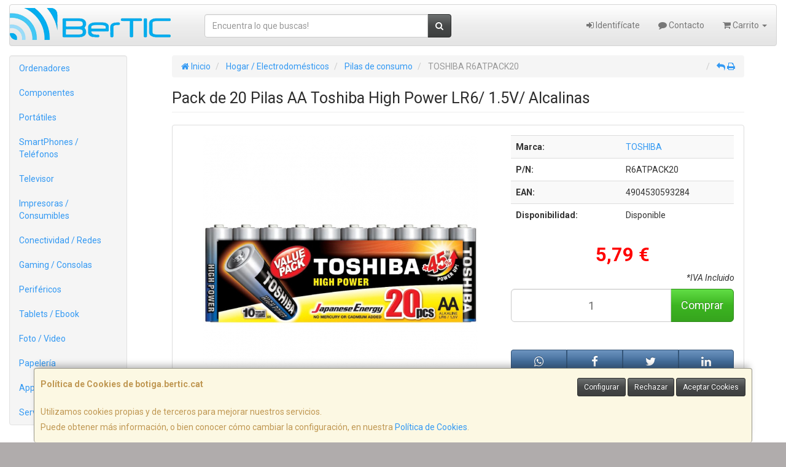

--- FILE ---
content_type: text/html; charset=utf-8
request_url: https://www.google.com/recaptcha/api2/anchor?ar=1&k=6LetyCYTAAAAAC-i5MKzxfdF9pKb_DS72xGGKrbA&co=aHR0cHM6Ly93d3cuYm90aWdhLmJlcnRpYy5jYXQ6NDQz&hl=en&v=PoyoqOPhxBO7pBk68S4YbpHZ&size=normal&anchor-ms=20000&execute-ms=30000&cb=ctalomxz21ul
body_size: 49560
content:
<!DOCTYPE HTML><html dir="ltr" lang="en"><head><meta http-equiv="Content-Type" content="text/html; charset=UTF-8">
<meta http-equiv="X-UA-Compatible" content="IE=edge">
<title>reCAPTCHA</title>
<style type="text/css">
/* cyrillic-ext */
@font-face {
  font-family: 'Roboto';
  font-style: normal;
  font-weight: 400;
  font-stretch: 100%;
  src: url(//fonts.gstatic.com/s/roboto/v48/KFO7CnqEu92Fr1ME7kSn66aGLdTylUAMa3GUBHMdazTgWw.woff2) format('woff2');
  unicode-range: U+0460-052F, U+1C80-1C8A, U+20B4, U+2DE0-2DFF, U+A640-A69F, U+FE2E-FE2F;
}
/* cyrillic */
@font-face {
  font-family: 'Roboto';
  font-style: normal;
  font-weight: 400;
  font-stretch: 100%;
  src: url(//fonts.gstatic.com/s/roboto/v48/KFO7CnqEu92Fr1ME7kSn66aGLdTylUAMa3iUBHMdazTgWw.woff2) format('woff2');
  unicode-range: U+0301, U+0400-045F, U+0490-0491, U+04B0-04B1, U+2116;
}
/* greek-ext */
@font-face {
  font-family: 'Roboto';
  font-style: normal;
  font-weight: 400;
  font-stretch: 100%;
  src: url(//fonts.gstatic.com/s/roboto/v48/KFO7CnqEu92Fr1ME7kSn66aGLdTylUAMa3CUBHMdazTgWw.woff2) format('woff2');
  unicode-range: U+1F00-1FFF;
}
/* greek */
@font-face {
  font-family: 'Roboto';
  font-style: normal;
  font-weight: 400;
  font-stretch: 100%;
  src: url(//fonts.gstatic.com/s/roboto/v48/KFO7CnqEu92Fr1ME7kSn66aGLdTylUAMa3-UBHMdazTgWw.woff2) format('woff2');
  unicode-range: U+0370-0377, U+037A-037F, U+0384-038A, U+038C, U+038E-03A1, U+03A3-03FF;
}
/* math */
@font-face {
  font-family: 'Roboto';
  font-style: normal;
  font-weight: 400;
  font-stretch: 100%;
  src: url(//fonts.gstatic.com/s/roboto/v48/KFO7CnqEu92Fr1ME7kSn66aGLdTylUAMawCUBHMdazTgWw.woff2) format('woff2');
  unicode-range: U+0302-0303, U+0305, U+0307-0308, U+0310, U+0312, U+0315, U+031A, U+0326-0327, U+032C, U+032F-0330, U+0332-0333, U+0338, U+033A, U+0346, U+034D, U+0391-03A1, U+03A3-03A9, U+03B1-03C9, U+03D1, U+03D5-03D6, U+03F0-03F1, U+03F4-03F5, U+2016-2017, U+2034-2038, U+203C, U+2040, U+2043, U+2047, U+2050, U+2057, U+205F, U+2070-2071, U+2074-208E, U+2090-209C, U+20D0-20DC, U+20E1, U+20E5-20EF, U+2100-2112, U+2114-2115, U+2117-2121, U+2123-214F, U+2190, U+2192, U+2194-21AE, U+21B0-21E5, U+21F1-21F2, U+21F4-2211, U+2213-2214, U+2216-22FF, U+2308-230B, U+2310, U+2319, U+231C-2321, U+2336-237A, U+237C, U+2395, U+239B-23B7, U+23D0, U+23DC-23E1, U+2474-2475, U+25AF, U+25B3, U+25B7, U+25BD, U+25C1, U+25CA, U+25CC, U+25FB, U+266D-266F, U+27C0-27FF, U+2900-2AFF, U+2B0E-2B11, U+2B30-2B4C, U+2BFE, U+3030, U+FF5B, U+FF5D, U+1D400-1D7FF, U+1EE00-1EEFF;
}
/* symbols */
@font-face {
  font-family: 'Roboto';
  font-style: normal;
  font-weight: 400;
  font-stretch: 100%;
  src: url(//fonts.gstatic.com/s/roboto/v48/KFO7CnqEu92Fr1ME7kSn66aGLdTylUAMaxKUBHMdazTgWw.woff2) format('woff2');
  unicode-range: U+0001-000C, U+000E-001F, U+007F-009F, U+20DD-20E0, U+20E2-20E4, U+2150-218F, U+2190, U+2192, U+2194-2199, U+21AF, U+21E6-21F0, U+21F3, U+2218-2219, U+2299, U+22C4-22C6, U+2300-243F, U+2440-244A, U+2460-24FF, U+25A0-27BF, U+2800-28FF, U+2921-2922, U+2981, U+29BF, U+29EB, U+2B00-2BFF, U+4DC0-4DFF, U+FFF9-FFFB, U+10140-1018E, U+10190-1019C, U+101A0, U+101D0-101FD, U+102E0-102FB, U+10E60-10E7E, U+1D2C0-1D2D3, U+1D2E0-1D37F, U+1F000-1F0FF, U+1F100-1F1AD, U+1F1E6-1F1FF, U+1F30D-1F30F, U+1F315, U+1F31C, U+1F31E, U+1F320-1F32C, U+1F336, U+1F378, U+1F37D, U+1F382, U+1F393-1F39F, U+1F3A7-1F3A8, U+1F3AC-1F3AF, U+1F3C2, U+1F3C4-1F3C6, U+1F3CA-1F3CE, U+1F3D4-1F3E0, U+1F3ED, U+1F3F1-1F3F3, U+1F3F5-1F3F7, U+1F408, U+1F415, U+1F41F, U+1F426, U+1F43F, U+1F441-1F442, U+1F444, U+1F446-1F449, U+1F44C-1F44E, U+1F453, U+1F46A, U+1F47D, U+1F4A3, U+1F4B0, U+1F4B3, U+1F4B9, U+1F4BB, U+1F4BF, U+1F4C8-1F4CB, U+1F4D6, U+1F4DA, U+1F4DF, U+1F4E3-1F4E6, U+1F4EA-1F4ED, U+1F4F7, U+1F4F9-1F4FB, U+1F4FD-1F4FE, U+1F503, U+1F507-1F50B, U+1F50D, U+1F512-1F513, U+1F53E-1F54A, U+1F54F-1F5FA, U+1F610, U+1F650-1F67F, U+1F687, U+1F68D, U+1F691, U+1F694, U+1F698, U+1F6AD, U+1F6B2, U+1F6B9-1F6BA, U+1F6BC, U+1F6C6-1F6CF, U+1F6D3-1F6D7, U+1F6E0-1F6EA, U+1F6F0-1F6F3, U+1F6F7-1F6FC, U+1F700-1F7FF, U+1F800-1F80B, U+1F810-1F847, U+1F850-1F859, U+1F860-1F887, U+1F890-1F8AD, U+1F8B0-1F8BB, U+1F8C0-1F8C1, U+1F900-1F90B, U+1F93B, U+1F946, U+1F984, U+1F996, U+1F9E9, U+1FA00-1FA6F, U+1FA70-1FA7C, U+1FA80-1FA89, U+1FA8F-1FAC6, U+1FACE-1FADC, U+1FADF-1FAE9, U+1FAF0-1FAF8, U+1FB00-1FBFF;
}
/* vietnamese */
@font-face {
  font-family: 'Roboto';
  font-style: normal;
  font-weight: 400;
  font-stretch: 100%;
  src: url(//fonts.gstatic.com/s/roboto/v48/KFO7CnqEu92Fr1ME7kSn66aGLdTylUAMa3OUBHMdazTgWw.woff2) format('woff2');
  unicode-range: U+0102-0103, U+0110-0111, U+0128-0129, U+0168-0169, U+01A0-01A1, U+01AF-01B0, U+0300-0301, U+0303-0304, U+0308-0309, U+0323, U+0329, U+1EA0-1EF9, U+20AB;
}
/* latin-ext */
@font-face {
  font-family: 'Roboto';
  font-style: normal;
  font-weight: 400;
  font-stretch: 100%;
  src: url(//fonts.gstatic.com/s/roboto/v48/KFO7CnqEu92Fr1ME7kSn66aGLdTylUAMa3KUBHMdazTgWw.woff2) format('woff2');
  unicode-range: U+0100-02BA, U+02BD-02C5, U+02C7-02CC, U+02CE-02D7, U+02DD-02FF, U+0304, U+0308, U+0329, U+1D00-1DBF, U+1E00-1E9F, U+1EF2-1EFF, U+2020, U+20A0-20AB, U+20AD-20C0, U+2113, U+2C60-2C7F, U+A720-A7FF;
}
/* latin */
@font-face {
  font-family: 'Roboto';
  font-style: normal;
  font-weight: 400;
  font-stretch: 100%;
  src: url(//fonts.gstatic.com/s/roboto/v48/KFO7CnqEu92Fr1ME7kSn66aGLdTylUAMa3yUBHMdazQ.woff2) format('woff2');
  unicode-range: U+0000-00FF, U+0131, U+0152-0153, U+02BB-02BC, U+02C6, U+02DA, U+02DC, U+0304, U+0308, U+0329, U+2000-206F, U+20AC, U+2122, U+2191, U+2193, U+2212, U+2215, U+FEFF, U+FFFD;
}
/* cyrillic-ext */
@font-face {
  font-family: 'Roboto';
  font-style: normal;
  font-weight: 500;
  font-stretch: 100%;
  src: url(//fonts.gstatic.com/s/roboto/v48/KFO7CnqEu92Fr1ME7kSn66aGLdTylUAMa3GUBHMdazTgWw.woff2) format('woff2');
  unicode-range: U+0460-052F, U+1C80-1C8A, U+20B4, U+2DE0-2DFF, U+A640-A69F, U+FE2E-FE2F;
}
/* cyrillic */
@font-face {
  font-family: 'Roboto';
  font-style: normal;
  font-weight: 500;
  font-stretch: 100%;
  src: url(//fonts.gstatic.com/s/roboto/v48/KFO7CnqEu92Fr1ME7kSn66aGLdTylUAMa3iUBHMdazTgWw.woff2) format('woff2');
  unicode-range: U+0301, U+0400-045F, U+0490-0491, U+04B0-04B1, U+2116;
}
/* greek-ext */
@font-face {
  font-family: 'Roboto';
  font-style: normal;
  font-weight: 500;
  font-stretch: 100%;
  src: url(//fonts.gstatic.com/s/roboto/v48/KFO7CnqEu92Fr1ME7kSn66aGLdTylUAMa3CUBHMdazTgWw.woff2) format('woff2');
  unicode-range: U+1F00-1FFF;
}
/* greek */
@font-face {
  font-family: 'Roboto';
  font-style: normal;
  font-weight: 500;
  font-stretch: 100%;
  src: url(//fonts.gstatic.com/s/roboto/v48/KFO7CnqEu92Fr1ME7kSn66aGLdTylUAMa3-UBHMdazTgWw.woff2) format('woff2');
  unicode-range: U+0370-0377, U+037A-037F, U+0384-038A, U+038C, U+038E-03A1, U+03A3-03FF;
}
/* math */
@font-face {
  font-family: 'Roboto';
  font-style: normal;
  font-weight: 500;
  font-stretch: 100%;
  src: url(//fonts.gstatic.com/s/roboto/v48/KFO7CnqEu92Fr1ME7kSn66aGLdTylUAMawCUBHMdazTgWw.woff2) format('woff2');
  unicode-range: U+0302-0303, U+0305, U+0307-0308, U+0310, U+0312, U+0315, U+031A, U+0326-0327, U+032C, U+032F-0330, U+0332-0333, U+0338, U+033A, U+0346, U+034D, U+0391-03A1, U+03A3-03A9, U+03B1-03C9, U+03D1, U+03D5-03D6, U+03F0-03F1, U+03F4-03F5, U+2016-2017, U+2034-2038, U+203C, U+2040, U+2043, U+2047, U+2050, U+2057, U+205F, U+2070-2071, U+2074-208E, U+2090-209C, U+20D0-20DC, U+20E1, U+20E5-20EF, U+2100-2112, U+2114-2115, U+2117-2121, U+2123-214F, U+2190, U+2192, U+2194-21AE, U+21B0-21E5, U+21F1-21F2, U+21F4-2211, U+2213-2214, U+2216-22FF, U+2308-230B, U+2310, U+2319, U+231C-2321, U+2336-237A, U+237C, U+2395, U+239B-23B7, U+23D0, U+23DC-23E1, U+2474-2475, U+25AF, U+25B3, U+25B7, U+25BD, U+25C1, U+25CA, U+25CC, U+25FB, U+266D-266F, U+27C0-27FF, U+2900-2AFF, U+2B0E-2B11, U+2B30-2B4C, U+2BFE, U+3030, U+FF5B, U+FF5D, U+1D400-1D7FF, U+1EE00-1EEFF;
}
/* symbols */
@font-face {
  font-family: 'Roboto';
  font-style: normal;
  font-weight: 500;
  font-stretch: 100%;
  src: url(//fonts.gstatic.com/s/roboto/v48/KFO7CnqEu92Fr1ME7kSn66aGLdTylUAMaxKUBHMdazTgWw.woff2) format('woff2');
  unicode-range: U+0001-000C, U+000E-001F, U+007F-009F, U+20DD-20E0, U+20E2-20E4, U+2150-218F, U+2190, U+2192, U+2194-2199, U+21AF, U+21E6-21F0, U+21F3, U+2218-2219, U+2299, U+22C4-22C6, U+2300-243F, U+2440-244A, U+2460-24FF, U+25A0-27BF, U+2800-28FF, U+2921-2922, U+2981, U+29BF, U+29EB, U+2B00-2BFF, U+4DC0-4DFF, U+FFF9-FFFB, U+10140-1018E, U+10190-1019C, U+101A0, U+101D0-101FD, U+102E0-102FB, U+10E60-10E7E, U+1D2C0-1D2D3, U+1D2E0-1D37F, U+1F000-1F0FF, U+1F100-1F1AD, U+1F1E6-1F1FF, U+1F30D-1F30F, U+1F315, U+1F31C, U+1F31E, U+1F320-1F32C, U+1F336, U+1F378, U+1F37D, U+1F382, U+1F393-1F39F, U+1F3A7-1F3A8, U+1F3AC-1F3AF, U+1F3C2, U+1F3C4-1F3C6, U+1F3CA-1F3CE, U+1F3D4-1F3E0, U+1F3ED, U+1F3F1-1F3F3, U+1F3F5-1F3F7, U+1F408, U+1F415, U+1F41F, U+1F426, U+1F43F, U+1F441-1F442, U+1F444, U+1F446-1F449, U+1F44C-1F44E, U+1F453, U+1F46A, U+1F47D, U+1F4A3, U+1F4B0, U+1F4B3, U+1F4B9, U+1F4BB, U+1F4BF, U+1F4C8-1F4CB, U+1F4D6, U+1F4DA, U+1F4DF, U+1F4E3-1F4E6, U+1F4EA-1F4ED, U+1F4F7, U+1F4F9-1F4FB, U+1F4FD-1F4FE, U+1F503, U+1F507-1F50B, U+1F50D, U+1F512-1F513, U+1F53E-1F54A, U+1F54F-1F5FA, U+1F610, U+1F650-1F67F, U+1F687, U+1F68D, U+1F691, U+1F694, U+1F698, U+1F6AD, U+1F6B2, U+1F6B9-1F6BA, U+1F6BC, U+1F6C6-1F6CF, U+1F6D3-1F6D7, U+1F6E0-1F6EA, U+1F6F0-1F6F3, U+1F6F7-1F6FC, U+1F700-1F7FF, U+1F800-1F80B, U+1F810-1F847, U+1F850-1F859, U+1F860-1F887, U+1F890-1F8AD, U+1F8B0-1F8BB, U+1F8C0-1F8C1, U+1F900-1F90B, U+1F93B, U+1F946, U+1F984, U+1F996, U+1F9E9, U+1FA00-1FA6F, U+1FA70-1FA7C, U+1FA80-1FA89, U+1FA8F-1FAC6, U+1FACE-1FADC, U+1FADF-1FAE9, U+1FAF0-1FAF8, U+1FB00-1FBFF;
}
/* vietnamese */
@font-face {
  font-family: 'Roboto';
  font-style: normal;
  font-weight: 500;
  font-stretch: 100%;
  src: url(//fonts.gstatic.com/s/roboto/v48/KFO7CnqEu92Fr1ME7kSn66aGLdTylUAMa3OUBHMdazTgWw.woff2) format('woff2');
  unicode-range: U+0102-0103, U+0110-0111, U+0128-0129, U+0168-0169, U+01A0-01A1, U+01AF-01B0, U+0300-0301, U+0303-0304, U+0308-0309, U+0323, U+0329, U+1EA0-1EF9, U+20AB;
}
/* latin-ext */
@font-face {
  font-family: 'Roboto';
  font-style: normal;
  font-weight: 500;
  font-stretch: 100%;
  src: url(//fonts.gstatic.com/s/roboto/v48/KFO7CnqEu92Fr1ME7kSn66aGLdTylUAMa3KUBHMdazTgWw.woff2) format('woff2');
  unicode-range: U+0100-02BA, U+02BD-02C5, U+02C7-02CC, U+02CE-02D7, U+02DD-02FF, U+0304, U+0308, U+0329, U+1D00-1DBF, U+1E00-1E9F, U+1EF2-1EFF, U+2020, U+20A0-20AB, U+20AD-20C0, U+2113, U+2C60-2C7F, U+A720-A7FF;
}
/* latin */
@font-face {
  font-family: 'Roboto';
  font-style: normal;
  font-weight: 500;
  font-stretch: 100%;
  src: url(//fonts.gstatic.com/s/roboto/v48/KFO7CnqEu92Fr1ME7kSn66aGLdTylUAMa3yUBHMdazQ.woff2) format('woff2');
  unicode-range: U+0000-00FF, U+0131, U+0152-0153, U+02BB-02BC, U+02C6, U+02DA, U+02DC, U+0304, U+0308, U+0329, U+2000-206F, U+20AC, U+2122, U+2191, U+2193, U+2212, U+2215, U+FEFF, U+FFFD;
}
/* cyrillic-ext */
@font-face {
  font-family: 'Roboto';
  font-style: normal;
  font-weight: 900;
  font-stretch: 100%;
  src: url(//fonts.gstatic.com/s/roboto/v48/KFO7CnqEu92Fr1ME7kSn66aGLdTylUAMa3GUBHMdazTgWw.woff2) format('woff2');
  unicode-range: U+0460-052F, U+1C80-1C8A, U+20B4, U+2DE0-2DFF, U+A640-A69F, U+FE2E-FE2F;
}
/* cyrillic */
@font-face {
  font-family: 'Roboto';
  font-style: normal;
  font-weight: 900;
  font-stretch: 100%;
  src: url(//fonts.gstatic.com/s/roboto/v48/KFO7CnqEu92Fr1ME7kSn66aGLdTylUAMa3iUBHMdazTgWw.woff2) format('woff2');
  unicode-range: U+0301, U+0400-045F, U+0490-0491, U+04B0-04B1, U+2116;
}
/* greek-ext */
@font-face {
  font-family: 'Roboto';
  font-style: normal;
  font-weight: 900;
  font-stretch: 100%;
  src: url(//fonts.gstatic.com/s/roboto/v48/KFO7CnqEu92Fr1ME7kSn66aGLdTylUAMa3CUBHMdazTgWw.woff2) format('woff2');
  unicode-range: U+1F00-1FFF;
}
/* greek */
@font-face {
  font-family: 'Roboto';
  font-style: normal;
  font-weight: 900;
  font-stretch: 100%;
  src: url(//fonts.gstatic.com/s/roboto/v48/KFO7CnqEu92Fr1ME7kSn66aGLdTylUAMa3-UBHMdazTgWw.woff2) format('woff2');
  unicode-range: U+0370-0377, U+037A-037F, U+0384-038A, U+038C, U+038E-03A1, U+03A3-03FF;
}
/* math */
@font-face {
  font-family: 'Roboto';
  font-style: normal;
  font-weight: 900;
  font-stretch: 100%;
  src: url(//fonts.gstatic.com/s/roboto/v48/KFO7CnqEu92Fr1ME7kSn66aGLdTylUAMawCUBHMdazTgWw.woff2) format('woff2');
  unicode-range: U+0302-0303, U+0305, U+0307-0308, U+0310, U+0312, U+0315, U+031A, U+0326-0327, U+032C, U+032F-0330, U+0332-0333, U+0338, U+033A, U+0346, U+034D, U+0391-03A1, U+03A3-03A9, U+03B1-03C9, U+03D1, U+03D5-03D6, U+03F0-03F1, U+03F4-03F5, U+2016-2017, U+2034-2038, U+203C, U+2040, U+2043, U+2047, U+2050, U+2057, U+205F, U+2070-2071, U+2074-208E, U+2090-209C, U+20D0-20DC, U+20E1, U+20E5-20EF, U+2100-2112, U+2114-2115, U+2117-2121, U+2123-214F, U+2190, U+2192, U+2194-21AE, U+21B0-21E5, U+21F1-21F2, U+21F4-2211, U+2213-2214, U+2216-22FF, U+2308-230B, U+2310, U+2319, U+231C-2321, U+2336-237A, U+237C, U+2395, U+239B-23B7, U+23D0, U+23DC-23E1, U+2474-2475, U+25AF, U+25B3, U+25B7, U+25BD, U+25C1, U+25CA, U+25CC, U+25FB, U+266D-266F, U+27C0-27FF, U+2900-2AFF, U+2B0E-2B11, U+2B30-2B4C, U+2BFE, U+3030, U+FF5B, U+FF5D, U+1D400-1D7FF, U+1EE00-1EEFF;
}
/* symbols */
@font-face {
  font-family: 'Roboto';
  font-style: normal;
  font-weight: 900;
  font-stretch: 100%;
  src: url(//fonts.gstatic.com/s/roboto/v48/KFO7CnqEu92Fr1ME7kSn66aGLdTylUAMaxKUBHMdazTgWw.woff2) format('woff2');
  unicode-range: U+0001-000C, U+000E-001F, U+007F-009F, U+20DD-20E0, U+20E2-20E4, U+2150-218F, U+2190, U+2192, U+2194-2199, U+21AF, U+21E6-21F0, U+21F3, U+2218-2219, U+2299, U+22C4-22C6, U+2300-243F, U+2440-244A, U+2460-24FF, U+25A0-27BF, U+2800-28FF, U+2921-2922, U+2981, U+29BF, U+29EB, U+2B00-2BFF, U+4DC0-4DFF, U+FFF9-FFFB, U+10140-1018E, U+10190-1019C, U+101A0, U+101D0-101FD, U+102E0-102FB, U+10E60-10E7E, U+1D2C0-1D2D3, U+1D2E0-1D37F, U+1F000-1F0FF, U+1F100-1F1AD, U+1F1E6-1F1FF, U+1F30D-1F30F, U+1F315, U+1F31C, U+1F31E, U+1F320-1F32C, U+1F336, U+1F378, U+1F37D, U+1F382, U+1F393-1F39F, U+1F3A7-1F3A8, U+1F3AC-1F3AF, U+1F3C2, U+1F3C4-1F3C6, U+1F3CA-1F3CE, U+1F3D4-1F3E0, U+1F3ED, U+1F3F1-1F3F3, U+1F3F5-1F3F7, U+1F408, U+1F415, U+1F41F, U+1F426, U+1F43F, U+1F441-1F442, U+1F444, U+1F446-1F449, U+1F44C-1F44E, U+1F453, U+1F46A, U+1F47D, U+1F4A3, U+1F4B0, U+1F4B3, U+1F4B9, U+1F4BB, U+1F4BF, U+1F4C8-1F4CB, U+1F4D6, U+1F4DA, U+1F4DF, U+1F4E3-1F4E6, U+1F4EA-1F4ED, U+1F4F7, U+1F4F9-1F4FB, U+1F4FD-1F4FE, U+1F503, U+1F507-1F50B, U+1F50D, U+1F512-1F513, U+1F53E-1F54A, U+1F54F-1F5FA, U+1F610, U+1F650-1F67F, U+1F687, U+1F68D, U+1F691, U+1F694, U+1F698, U+1F6AD, U+1F6B2, U+1F6B9-1F6BA, U+1F6BC, U+1F6C6-1F6CF, U+1F6D3-1F6D7, U+1F6E0-1F6EA, U+1F6F0-1F6F3, U+1F6F7-1F6FC, U+1F700-1F7FF, U+1F800-1F80B, U+1F810-1F847, U+1F850-1F859, U+1F860-1F887, U+1F890-1F8AD, U+1F8B0-1F8BB, U+1F8C0-1F8C1, U+1F900-1F90B, U+1F93B, U+1F946, U+1F984, U+1F996, U+1F9E9, U+1FA00-1FA6F, U+1FA70-1FA7C, U+1FA80-1FA89, U+1FA8F-1FAC6, U+1FACE-1FADC, U+1FADF-1FAE9, U+1FAF0-1FAF8, U+1FB00-1FBFF;
}
/* vietnamese */
@font-face {
  font-family: 'Roboto';
  font-style: normal;
  font-weight: 900;
  font-stretch: 100%;
  src: url(//fonts.gstatic.com/s/roboto/v48/KFO7CnqEu92Fr1ME7kSn66aGLdTylUAMa3OUBHMdazTgWw.woff2) format('woff2');
  unicode-range: U+0102-0103, U+0110-0111, U+0128-0129, U+0168-0169, U+01A0-01A1, U+01AF-01B0, U+0300-0301, U+0303-0304, U+0308-0309, U+0323, U+0329, U+1EA0-1EF9, U+20AB;
}
/* latin-ext */
@font-face {
  font-family: 'Roboto';
  font-style: normal;
  font-weight: 900;
  font-stretch: 100%;
  src: url(//fonts.gstatic.com/s/roboto/v48/KFO7CnqEu92Fr1ME7kSn66aGLdTylUAMa3KUBHMdazTgWw.woff2) format('woff2');
  unicode-range: U+0100-02BA, U+02BD-02C5, U+02C7-02CC, U+02CE-02D7, U+02DD-02FF, U+0304, U+0308, U+0329, U+1D00-1DBF, U+1E00-1E9F, U+1EF2-1EFF, U+2020, U+20A0-20AB, U+20AD-20C0, U+2113, U+2C60-2C7F, U+A720-A7FF;
}
/* latin */
@font-face {
  font-family: 'Roboto';
  font-style: normal;
  font-weight: 900;
  font-stretch: 100%;
  src: url(//fonts.gstatic.com/s/roboto/v48/KFO7CnqEu92Fr1ME7kSn66aGLdTylUAMa3yUBHMdazQ.woff2) format('woff2');
  unicode-range: U+0000-00FF, U+0131, U+0152-0153, U+02BB-02BC, U+02C6, U+02DA, U+02DC, U+0304, U+0308, U+0329, U+2000-206F, U+20AC, U+2122, U+2191, U+2193, U+2212, U+2215, U+FEFF, U+FFFD;
}

</style>
<link rel="stylesheet" type="text/css" href="https://www.gstatic.com/recaptcha/releases/PoyoqOPhxBO7pBk68S4YbpHZ/styles__ltr.css">
<script nonce="rTrZYrxcav2OVT2iV8zw2A" type="text/javascript">window['__recaptcha_api'] = 'https://www.google.com/recaptcha/api2/';</script>
<script type="text/javascript" src="https://www.gstatic.com/recaptcha/releases/PoyoqOPhxBO7pBk68S4YbpHZ/recaptcha__en.js" nonce="rTrZYrxcav2OVT2iV8zw2A">
      
    </script></head>
<body><div id="rc-anchor-alert" class="rc-anchor-alert"></div>
<input type="hidden" id="recaptcha-token" value="[base64]">
<script type="text/javascript" nonce="rTrZYrxcav2OVT2iV8zw2A">
      recaptcha.anchor.Main.init("[\x22ainput\x22,[\x22bgdata\x22,\x22\x22,\[base64]/[base64]/[base64]/ZyhXLGgpOnEoW04sMjEsbF0sVywwKSxoKSxmYWxzZSxmYWxzZSl9Y2F0Y2goayl7RygzNTgsVyk/[base64]/[base64]/[base64]/[base64]/[base64]/[base64]/[base64]/bmV3IEJbT10oRFswXSk6dz09Mj9uZXcgQltPXShEWzBdLERbMV0pOnc9PTM/bmV3IEJbT10oRFswXSxEWzFdLERbMl0pOnc9PTQ/[base64]/[base64]/[base64]/[base64]/[base64]\\u003d\x22,\[base64]\\u003d\\u003d\x22,\x22w6nChsKAI07DpRJrVyXCpADDrcKpwrXCuj7CsMKfw6fCuW/CkDLDplEzT8OXFH0wEGnDki9XS24MwpXCg8OkAEpQazfCkcOGwp8nCTwAViTCtMOBwo3DjcKTw4TCoDnDhsORw4nCmFZmwojDocOkwoXCpsK1QGPDiMKiwpBxw68aworDhMO1w5Rlw7d8AgdYGsOQGjHDoh/ClsOdXcOfJcKpw5rDpcOIM8Ohw7F4G8O6NWjCsC8Jw5w6VMOrTMK0e24zw7gEBsKUD2DDgsKLGRrDocKhEcOxbkbCnFF6GjnCkSLCnGRIE8OEYWlGw7fDjwXCjsOfwrAMw4BzwpHDisOww7xCYGTDjMOTwqTDsW3DlMKjQcKrw6jDmXnCgljDn8Omw7/[base64]/DucKsMMOgwrMAw4rDhWFlw7VIe8Kiwq4KdX89w4kMV8Oow4VnIsKHwoDDi8OVw7Mmwpsswot1dXgUPcO9wrU2EsKAwoHDr8K3w6ZBLsKYLQsFwoU9XMK3w4TDrDAhwrfDrnwDwr4IwqzDuMOCwq7CsMKiw4/DvEhgwqLClCIlGzDChMKkw5Y+DE1SJ3fChQzCkHJxwqxqwqbDn3UzwoTCowvDgmXChsKachjDtULDgwsxTxXCssKgQlxUw7HDs1TDmhvDnUN3w5fDtsOKwrHDkBRpw7UjRsOyN8Ojw6HCrMO2X8KqY8OXwoPDkcKVNcOqEMOKG8Oiwr/ClsKLw40/wqfDpy8Ow7B+wrAnw6Q7wp7DowbDuhHDvMOawqrCkEIVwrDDqMO2O3BvwrHDk3rChxfDp3vDvGRewpMGw489w60hNiR2FVxCPsO+NMOnwpkGw7nCl0xjChE/w5fClMOuKsOXeGUawqjDi8Kdw4PDlsOVwoU0w6zDs8O9OcK0w63CksO+ZjI0w5rChGHCsiPCrWzCgQ3Cun/CqWwLekkEwoBKwrbDsUJcwqfCucO4wpHDgcOkwrc5wrA6FMOAwqZDJ2Evw6ZyBMO9wrlsw5okGnAHw7IZdSnCkMO7Ny1Ewr3DsBfDvMKCwoHChMKLwq7Di8KrD8KZVcKswo07JhZvMCzCnMKHUMObS8KTM8KgwpXDsgTCih/Djk5SVnpsEMK+YDXCozTDlkzDl8OkFMKEBcObwok/anjDv8O8w6vDicKmG8KewpBsw6TDpVvCsyZUHmN9wpjDh8Ozw5/CgsKpwog+w7VAHcKnKEbDosOwwrw1wqbCtUPCr2MWw5HDtm1DV8KQw4vDsWdLwrNIFcKFw6p9eQB0fjZuRcKDSWMudsOcwrYxZCVJw7pSwoHDkMKCNMOxw6bDkTXDoMKeOsO6wqc/[base64]/TTRzwqHCpFnCpsKrHWheChDCowrDkF0CPkIrw7XDqUcDZcOTR8OsAUTCncO6w4zDjS/[base64]/DsyBoNVbDqMO7wrbClsODNcKow58CwrLDuhUSw5nCl1lTTsKZw6/[base64]/CqcOqbXoqwoA8wojDr8OkYcOYwo5Mwp3DnsKuwrsbW1nCi8KFecOoNMOda34CwqV0bS4WwpHDgcKpwoh3QcK6IMKNMMKNwpjDs3HCmxJ+w5jDksOQw6LDqznCpkUDw60OY3/CgQFfasOjwo9+w4vDl8KsYCBYKMOlDcOEwrjDtcKSw6nDssOSByDDtsOPZcKVw4zDiBTDtsKNKRF2woocwq/Dl8Kfw68wBsKtaFDDqsKgw4vCsmvDr8OCccOHwr16KQcOXwAyEw9FwpDDusKZc39Mw7fDqiAgwpczQMKzw6nDncOcw7XCvRsXcDhSbHV/S3J8w6rChAAZBMKKwoAYw7fDoBFhVMOXOsOLU8KBwqfCtsOycVpwbC3DsmETFsOdW0TCg2Qzw6fDp8OHbMK7w6TDiUnCmsKuwqViw7VmRcKgw5HDv8Omw5Z2w77DvsKvwqPDui/ClGXCrSvCp8Kdw5PDmzvDkMOtwqPDusKVP2A6wq4lwqJdfMKDbyrDt8KwWSzDk8OrJUzCtR/DqsKXI8O9QHgJwpfCkmZow7AMwp0awpTCkQbDkMOtJMKhw5RPUzg/dsOUAcKneDTCpFVhw5YyXFVsw6zCt8KqfHzCvmvDvcK8C1HDncOvbk8jK8Kfw5XCimB/[base64]/Ch8O0acKhwoYPBMKQw5U8ehLDkFzDiMKiwokwY8KEw5EZKQdRwqo3NsOeOMOEwrczY8Kubi8xwrzDvsObwqp5wpHDmsKkKxDCpTHCmDQ2NcKiwro1wrPCkWt6YjU/KUIjwoVCCGBILcOZFUpYOH7CisO3CcKiwpDDtMOywpbDlSccH8OVwqzDgyUZNsOMw40BJ1rDlltKeHVvw7/DmcO2wo3DhnjDti0fIcKbWA46wqnDhWFPwqPDkTXCt1lOwpPDsCMJMmTDuG5uwoLDimLDj8KDwockY8Kxwo9GPQTDpjzDu1JZK8KRw4YwWcKoIxgJEm57CB3Cj0hAfsOcEMOywokrDnYWwp1kwpTCp1MFF8KKX8KPeBfDjzdOWsO9w7/ChcOGHMOZw5U7w4LDiT8yEQU3DcO4FnDCm8OEw7grOMKnwqUcTl4Sw4bCu8OEwqnDtsKgOsKrw4IPf8OWwqbDpDzDusKDV8Kww581wqPDphk5STbCscKeCmZCAsOmLhBgPCjDjCnDq8O/w53Diyw8FidzESzClsKHYsKlYDgXwogONsOpwqtrLMOCIMOswpRsHXx2woLCjsKfTxvDvsOFw7FMw5HCpMKtwrnCom7DgMODwpRhCcK6WHzCs8O3w4TDlxdSAsORwoRiwpnDqx0Qw6HDocKlw6DCmMKow6U2wp/[base64]/CzQKGMKqSUB1EH7Ckzc7VE5cbUhtQ2paMhXDhTk0X8Kxw4pSw7XCpcOfIsOmw7Y/w7l+NVLCl8OAwr5sSlLDohJlw4bDpMOeNMKLwroqMMOUwrXCocKzwqDDhiLCmsObw4BffUzDmsKRMcOHNcKuPlZCNgERCDzCpcOCw7PDoj7Cs8KmwqpjRcO4wqdFE8OpcMOtGMOGCk/DiB/[base64]/[base64]/CjMKqwrTCucKJY8KZA2jDtUrDqyApI8KSb8KrVRwTw6LDuTcJVsK6w6hKwpgDwqRFwpY2w7fDlMOAbcOyWMO/bXRHwqR9w4Fpw7TDjXw7Ml3Dj3JGF2dHw5pEPhQgwpB4WgLDqcOfIgo8Skobw5TCoDdrUsKgw5MIw7rCqsOQVxNlw6HDqTc3w5kCBXLCtFZuOMOjwotywqDCkMOMSMOGPTnDozdcwr/CssKPcWUAw6bCkFgZw6nClVnDrsONwp48D8K0wotkb8OtCBfDgT4RwoITwqcFw7PDkWjDvMK4e0zDpyvCmiLDlB/Dnx1CwrgTZ3rCmXHCnkoHAsKcw4nDlcOcUT3DqxdOw6LDucK6wohQFlrDjsKGfMKzI8OqwpZFECbCtsKjdUTDpMKwDk5CTsODw77CigrCjMK8w5LCgy/CvjEow6zDtcKyZ8Kxw6fCo8KIw43CnkfDpQAnE8OAC0nCiGfDi08CAcK/DGgcw5NkKDNIA8Kfw5bCmcK6ccOpw4zCpmNHwo8Mwr7DlUrDlcOCw5lOwqPDq0/DlTbDkhpXesOiP1zCiw/[base64]/Cn8OAw4caSMK0McK/w7AgwrpRwqRGw7HCp8KDTwrCvhDCpMK+WMK3w4kqw4XCo8Oxw57DmjnCu13DtTwpaMKNwrQ4wqUSw4xcdcOAWcO5wprDqsOwWjPDjV7DisOsw5bCpmPCnMK8wqlzwpB0wqkRwppmWMO/QSDCo8KuOGV2d8Omw4ZhPER6w4VzwqTDs0ceRsO1wr14w4E2c8KSQMKRwpHCgcKJOV7DpDnCm33ChsOudsK2w4I4PgvDtCnCk8OVwoHCiMKUw6XCvnbCj8OPwobDrsOwwo3Ct8O6McOZeEIHCTvCp8O7w67Dtjt0BE9vCMOtfhx/w6zChCfDsMO0w5vDi8Kjw4/CvS3DhT0ewqbClBvDihsSw6bCl8OAW8Kvw4TDscOKw5oNwoZ6w5zDjEwRw4Newo1/RcKIwprDicK5NMO0wrrDlQ3CmcKBw4zCmcO1Vm/[base64]/CnkzClm4Uw5DCiMOawpkHw6MRw7TCk8Ohw7EYYMO7F8OUHsKWw7PDi0VfSl4Jw4XCshUVw4HCtMOIw6Q/OcK/[base64]/DtMKrw5zCu8K6LCrDp3HCr310w7Baw7x/aQE1wqDCuMKYeVBeRMOLw5ItHnMuwrtFPzrDqEF9ecKAwqsBwp4GIcOESsOudQ0+wovDgQ5nUg8gXMOjw748csKVw4/Cq14iwoTCtcOxw4xLw4BKwrnCscKXwpnCvcOsEGbDm8KVwpBFwrsFwolxwrQAP8KWbMKxw58Uw4s+JwPCgEPCocKvVcKhWxECwr4NU8KEFiPDtSkDasOMC8KNacKjT8O3w6rDtMOow7XCoMO9JcOPVcOmw5DDuUoZw6vDvzvDt8OoaBTDhnw9GsOGacOXwo/CiAsCX8KvLsOCwr5kYsOFexkAdiTCsCYHw4LDoMKiw7I8woQZGUlvHGHCrmjDpcOrw7kgcFJxwo7DrSjDqXxgZQgOccO9wr1hEB1aKMODw6fDrsOyecKAw71WMEYvD8OWw6cFQsKlw7rDrMOMBcOJCBJ7wo7DqlnDisOvZnnDscOieG1yw6LDi2/CvmXDhy1KwoQpwrZZw6c6wqDCtBzCnSPDkD5pw7siwrsVw47DmcOKwrXCnMOmQ3rDosOpQTAqw4ZswrV+wqZ9w60tFH1Iw4/[base64]/Dpg7DmhDDmT4wEXUSNsKJwojDhcOneVXDgsOxJsORBsKiw7/DvzB0TQRzw4zDtsOHwqIfw6zDvlHDqVTDn18ew7DChGHDginCjkQEwpQxK3FuwrHDhzbCk8O+w5LCpAzDrcOLDcOPIMKRw6U5VD4vw6Z1wrQSRzjDpnTCl1nDv2zCtgzCjMOoMcKdw511wovClG/ClsKZwplow5LDhcKJN2xRL8OENcKjwpcowoYqw7UOHGDDlBPDtsOJTQPCvcKhOUtSw71iaMKqw7c6w5FkYlUWw5vChBfDviLDncKBHMOECFfDmih7e8KAw6TDncOcwoHCgDlKdQ7Co0DDgsOnwpXDrH7CrxvCoMKKRzTDjGjDjHjDsRLDjmbDhMKHwqwURsKPZn/CnkpxJBPCgMKFw4Mqwqk2b8Ocwol2wpDCl8OGw41rwpTDrcKZw4jCnDzDmlEKwoPDkSHCkQ8bD3xWdDQjwq5hT8OYwpBxw75PwqTDrwfDhVpmIgVLw7/CgsKIISgAwq7Du8K3wobCi8KaIz7Cl8K3UmvCjijDmkbDmMOLw5nCkA1fwp49YhN1P8K7P3HDgXB7WXbDrMK4worDjMKebiTCg8O/w4F2PMOEw7nCpsOswrzCgcOqb8OWwrMNw6sqwrrCmsKbwrXDmcKTwrHDtcKAwpLCuWNhFALCo8O9asKNFGJHwo0hwr/Cu8Kxw6TDlzfDmMK7wrvDnAlqDU8pCgrCvVHDosOHw4J+wqhbDcKZwofCt8KFw7UTw7pbw6I3wqx8w7xGIMOWPcKPKsO4aMKaw58VEsODU8ObwrvDuS/ClMORCnDCtsO1w4pnwoVCbkpWWCrDiGNvwoTCp8OUJwcvwozCrgjDjyYPWMOPRmdbPj44H8KtYW9GNsOBMMOxcW7DosOrRlHDl8KVwpR/d2nCs8KmwqvDoWjCtHrDnG0Nw6HCrsKIccOhWcKiIh/DhMO7SMOxwo/[base64]/CkCfDvMO9LmV/[base64]/THBKZCZnFSfDtDgjw6RywrXDonMpQcKxw6fCpsKSF8Kawo9qFUJUBMOhwp/DhzHDgCDDl8Oja34SwpcxwrI0KsKif23DlMOyw57DghjCpU4nw4LDvlrClj3Cj0oSw6zDucOaw7oNw51XSMKUEF/[base64]/CrMO6eWY1JMKlP2/CgXcJwph+D1V0VMOMcgfDr2XCkMOOJsOeWATCqAY0ZcKceMKOw47CkgJzO8OiwpfCq8KCw5PDlyR+w5ZhbMOdw64zXX7DpQAOH0Z/wp1Rwo5fOsONEjgFZsK4YhfDiU4BOcOBwqJ2wqXDrMOPTcOXw7bCgcKbw6wiJS7Dp8KUwq3CqnzCukAHwpcPwrdkw7/DklbChsO6WcKXw7YcGcKVbMO/wqFQFcOBw514w7HDkcK/w6nCsC/CqUFua8Oyw5w6IAjCkcKWDcOtTcOBVCkiL0nCvsOzVD8IU8OcSsKKw6J/MTjDhn8TLj5cw59Vwrg8WMKKScOIw6zDtwzChlxHWXrDvQzDh8K7B8KQYh0Cw4wRRCDCuWRxwoAqw6fDmsKeDWDCi1TDicK5QMKyfMOIw6NqUcOwdsK8bl7DpDFdLMOPwp/CoCMXw5HDjsKOdsK0csKBImwZw7Vew7h+w4U0fXE/ZxPCpRTDiMK3BHYzw7rCicOCwpbCgCh4w4YYwonDji7CjB5RwqTDv8OLDMOfZ8KOw4ZoVMKSwoMOw6XCicKjbx08XsO0NMKZwpTDpFQDw78iwp/CimnDg3FqYsKpw7gmwo4vBXvDucOhTUzDoXpRbsK1HHjCuyLCtXvChy5PP8OcI8KHw6nDtMKUw5zDuMOqZMOVw6vCj1/Dr0/DsQdDwqZpw7JrwrhMA8KzwpLDoMKQX8Orwq7DnxjCk8KzeMKcw43CgMK3w63DmcKRw55YwrgSw7NBWRLCsATDt3QrdcOWWsKKWcO8w77Dgj8/w7h1TknCll4rw6EmIjzDm8KZw5nDr8KxwoLDvTIew6HCgcOTW8OGw7tgwrc5N8K6wotpBMKOw5/Drx7CiMOJw5rDgzZpYsK7w4JmBxrDpsKPJH7DjMOwJHtyLCzDqVvDrxZ6w6pYfMKbasKcw5zCm8KjXFLCvsODw5DDtsKaw5Mtw51XPcOIwqTCoMODwpvDulLCpcOeFgZDEi/Ch8OAwq0BVhE+wpzDkBldfMKow5AwQcKLQ0/CtGvCtXvDgGE4CizDj8Ojwr1AG8OFHCzCj8KwC1t8wrvDlMKjw7bDpU/DhClSw6AOX8KhOcOQaxgQwpLCvgLDmcO5BWLDrDMXwqrDocO+wq8LJ8O7WlvClsKXam/CtEpcWMOiP8KtwqfDscKmSsK2GMOwC1xUwrLCh8KUwpzCqcKbIiDDpsO/w5JzBcKKw7jDrcK0w6J9PDDCocK8JjU5ZivDncO+w6PDlcKpelZxU8OtGsKSw4I4woIdZ17DrcO3wqMXwpPCl1fDkWLDqsK8FcKbSSYSLcO2wrt9wo7DvjHDsMOlY8KARhnDl8KCSMK0w44WcT4BUldrQsKSfH/CvsOPR8Ocw4jDj8OHNMOyw4Niwq/CoMKJw5Q7w4wJLsOJMiBRw7xETsOLwrlWwow9wp3DrcKmwo3CuSDCmMKoS8KjPlkib05dQcOLHsOaw5VXw4XDkMKGwqbCnsOUw5XClVZIXxc3KytBJCZTw4bCk8KpVcOGERzChnjDhMO7wqHDpD7Dk8OpwpN7LD7DmRNBwoRcZsOSw6IawqlJK0nDqsO1MMO/wrxvXCwDw6rCkMORPSTCncO6wrvDqVHDvMKcIFgVwq9qw4IBcsOmwod3bgLCqDZ/w70BasO2XVrCuBvChATCkBxqGcKscsKvQsOqOMO0VsOcwokvBXdqFSbCusOYSh/[base64]/DjD1cwrcgw7NVwpk6b1nDqVTDssKow4fDncKXbMKcGWhKaBvDvsKzOgnCvlYDwp3CpipPw5csElt/[base64]/CvMOQWSbDoMKgwqXDsQclwp3DscOAVsOgb8ObAhzCk8OvS8O/ew8fw4c8wqjCrcOXCMOsHsOjwq7CjyTCtVErw57DvkXDsClGwrTDuwZVw5AJAns4wqUHw7lIXXHDnzPDpcKQw6DCm03CjMKIDcK3KGBnNcKbH8KGw6XDs3DCnMKPPsKoNmHCv8K/[base64]/CgxrCrgDDj1LDoMKMHnDDtX0ePMKRw6cpw5TCvULCiMOtOF/CpkfDmcOrB8ODNsOYw57CnnAFw40Awr0mPsKCw41dwp3DhUvDo8OoGlLDsl90aMORDSbDkQQhRmtsbcKIwpzDsMOKw6ZnAnnCnsKVTThpw7gvFh7Dr1zCisKdZsKfRsOJZMKBw7DDhCzDsQzDo8KGw74awop6CsOgw7vCklvCn2rDk1LCuBLCjgDDgxnDvAVyA3/DpX5baBVbN8O1ZC/DgMO6wrjDoMKFwr9Lw5wrw6vDh0/CoE0kbMKvGjk0eCfCp8O6BzvDjsOKw7fDgGlDCXfCu8KbwoQRXsKrwp8ZwrkCPsOwU0s9dMO8wqhgeyM/wpYub8Kww7Zuw5UmC8OMeUnDn8Ofw5tCw4XCgMOBVcOvwqJgYcK2ZWHDj3DDkE7CqnJTw7ZYAFZBZRnDhEZ1aMOlwo4cwofCt8OUw6jCn3gEcMKJRsORcUBQM8Obw54awqTCiSJwwrFuwpZFwr/DgAVfKkh+HcK8w4LDvSjCk8OCwpbCnj/DtiDCn0lBwqnCkgcGwrvCkQ1aMsOJIRMlNsKrBsKGJgzDmcKvPMOwwqLDisKgMyhNwol+MBw0w4UGw7zCmcOrwoDDrgTDucOpwrd4FcKBaFXCvMKUVWEnw6XCrn7Ci8OqfsKtcQZrfT3CocOfw4fDmG/[base64]/KsKQRsKkJMKXX8OdWwQfwr4UwrTCgsK+N8ODVMOIwptPPsOJwqwtw4PCscOHwr1QwrkqwqjDhR0sSTDDq8OHeMKrw6XCpsKIbsK+RsOkcl3Cq8K5wqjCrA9mwqbDkcKfDcOEw68QDsOaw7vCmhwHYVc/w7NhSUTChk0mw7TDk8KkwqAvw5jDs8OGwobDrcK+GW/CjEzCqTrDmMKMw5ZpRMK6WsKLwodnHRLCpE3Ct1Zrw6JxJmXCncKKw6bCrBguBiVFwrlFwrpjwqpkICzDv0XDtXlUwqliw6wEw45/worDpXXDgcKJwpbDv8KDThIEw5LDtC7DvcKuwr3CkTLDvHt3Cjt9w5PDmUzDuVtYccOpIsOQwrYsJMOrwpXCuMK3IcKeck9+NxknScKHSsKmwo99O2/[base64]/ChEPDrcOwJn1yccK0wqDDqwTCuh4vEhnDicKywpAWwqYJMMK4w4DCisKcwq3DvcOlwr3Cp8K5OMOAwpTCnRPCm8KIwrk6U8KrIw9RwqPCl8O4w6TChB3DmXxQw7rDimAYw7gZw7/CnMO4BiLCnsOaw5dxwpnCmjUEXRDCtlDDucK2w77CosK7EMKXw6lvAsKfw4HCjsOtTArDiVbCllVVworDhhPCucKjH21APB3DlcOdQMKZTQXCnCjCm8OswpgowpjCgA7DpEIuw7bCpEnCjTLDpsOvWMKRwoLDsgQMAE3DgXRbLcOUZ8OtVQl1G0HDgRAEakjDkBt/w5wtwr3Ch8OnNMKuwoLDmMKAwrHDuGYtD8KCfzTCmRAtw4vCtcKBcXs2acKGwqVjw48oCnPDrcKyS8KAUmfCrwbDnMOfw4JFHWY7FHVNw594woxvwoTDj8Krw5/[base64]/fsOUQ8Khw61Kd2vCjcOPEMKow4nDncKGwrUDPxxFw77ClMKafsOewosqbGnDsB7CoMKFXcOvHkAEw77CucKFw6I5dsOUwp9AMcOGw41VFsK9w4RGcsKQZTNtwrhFw5jCvMOSwoPCn8KERMOXwp/Cpg9Yw7rCui7CuMKRS8KiJMOGwo05OMKnIsKkw5EvUMOAw7vDrsK4Y2Egw6pYJ8OXw5xhw5AnwqrDr0TDglXCu8KTw6LCgsKJw47DmTrCtsKGwqrCucOHWMKnUWAgeRBhJwXDkXg5wrjDvCfCl8KUcgMoXsK1fDLDvyHCp2/[base64]/Ds8ONUzTDll7CimbDugDClcOvS8KiFMKuwo5cCcKqw7ZSS8KqwpARY8OMw5xOYil9bkPDq8KiMTfDl3vDsWvChV/DtnoyC8KKIFcIwpzDhsOzw7xkwocPCcOkZG7DiTzCpMO3w71hWQDDi8OIwrBiZMOfw5fCtcKhTMOrw5bChCYvw4nDu2klCsOMwrvCocOMF8K1JMOyw5ggdsOew5hFQsK/w6HCjwbDgsOdO2PDo8KuRsOdIMOfw6HDvMOWMHzDpMOlwrvCkMOSacKewqzDo8Oawot8wpI/UzExw619YkMYXSfDvV/Dg8OXHsKeT8O9w7AVGMOJMcKUw6IuwqjCisKew5nDtw3CrcOMVsKzbB1jSz3DocOoMMOKw5/[base64]/DusOACsOUwqXCu8O3CwImw7BCwqcPLsO6JMOwRx8sHsO1CVMxw5ldLMOnw53Ck1Q2VcKAfcKXBcKZw7Mtwpk4wo3DpcOew5vCoCM2Sm3CkcKBw4Qsw6IpGynDigbDr8OTETfDpcKAwprCr8K7w77DqUoNX2E4w4tBw6/[base64]/S10Owq1qZTvCpX0VwrhNf8OCwpNsFcKmcD7CmX9nwqQmw4nDtGF3wqIAC8KaUmnCuFTCuzRJNhJzwpNvwrrCk2QjwpxMw59/RQfCgcO+OMOlwr/Cvk8IZS1gO0PDvcO2w5DDhcKfw4xyT8O8c0VswpbDkCFDw53DosKbHwbDgsKYwrQALn3CozJVw5YIw4bCq2oJEcKqO04xw5RbIcKtwpQrwq5rWsOYd8OWw65yDAfCu07Ct8KXdMKZF8KXEcKAw5bCjMKww4A/w4XDtU8Jw6/Dvx7CuXRvw4o2LcKJKifCjsOswrjDg8O/Q8KtC8KUU2k+w7dqwoZNC8O3w6/DpEfDhh53HsKRecK9wobDssKMwrnCu8OuwrPDqMKZaMOkOg5vB8KYMXXDp8KRw60CRW0VKl/CgMKzw4vDvypaw5Bpw7IPfjbCpMOBw7bCusK3wo9ADsKGwoTDnlvDscKsFRpJwp/Dqk4/AcOVw4Y0w6caecKlf0NkGU95w7RIwqnChjolw77Cl8OODkTDisKCw77DuMKYwqLCo8Kwwq1Ow4FZw6XDhF9dwrfDrw8dw6DDtcKLwrEnw63DiwE/[base64]/CrcKweMK7f8ODwqokasOIw7Jbwr7Dp8OFaCkEU8Kiw4tBDsK/ekTDmMOgwp5/SMO1w6PCjDTChglhwrsHwo9bWsKAbsKsOgXDl3RjbMKEwrXDscKGw5XDksKvw7XDpS3CgkjChcK+wrXCocKnw5PCgivDh8K9LsKcZFjDs8O2wrHDlMOvw7/[base64]/DnMOWw5HChzDDhDpcaw7CkwwIw5FIw6M/wp/CrSDDqQ/DnMK8CsKuwogVwqLDmMKXw7bDjUBaRMKfIsO8w5vCmMOiPTQ1eh/CtC0Vwp/DmTpawrrCunTCsn0Vw5M9KWjCksO4wrAtw7rDsmt8AcKJKsOVGcKeXwlaHcKFWMOAw5dNaxbCkl/ClcKBTUpGIxhPwoAHP8K/w7hlw4jDlWhBwrLDhyzDpMOywpXDogLDtxzDjQYiwqvDrCgnX8OaP0fCvj3DrcK3w5c1CQZrw4sVe8OEccKTW2sKMynCr3jCnsKPMMOiM8Oyd3PCjsKtZMOdaB7CngXCh8K2NsOTwrjCswgKTAAHwqHDisKCw6rDlsORw77CtcO8ZClWwrjDpHLDr8OHwrp/[base64]/DoMKFw4grw6QAw4A3ScKqQD1MwrjDjsODwpXCnsOGw5rDoHLCoyzDo8OLwr8YwrHCn8KAVcKFwoV3c8Ogw7rCu0IzAMKsw7onw7QBwqrDgMKhwq97JMKgScKLw5jDvA3Cr0TDqVd/Qx0CFyzCmsKJPsOrC2J+K0/DkCZSKCQ5w40yf3/DhAE8BzbCggF1wqNwwqQ6GcO+YcOIwqfDocOvA8Kdw6g/MgoTZ8K2wp/DqsKxw7ppw7Z8wo/DkMKIGMO9wp4aFsO5woQDwq7Cl8O+w7kfBMK8LMKgccOqw4R3w4xEw6kDw7TCuSM0w5PCgcKIwqwGD8ODcwTCj8KTDBLChADCjsOTwqDCtXYNw7jCg8KGRMOaXsKHwq48SSBcw6/DqsKowp4xV2HDtMKhwqvDgF4Rw7bDi8OtdkvCr8ORJxvDrsKJOzvCvU8wwrvCvHvDhGtSw4REZcKldUB4wprCtMKMw4/Dr8K0w6DDq3lKPsKDw4rDqsKgO1dxw7XDq2ASw7rDmU5uw7zDncOHAWDDqEfCscK6KW9ww47ClsONw7YqwpnChcKJwoFww6jCsMODL1dCUyl4E8KIw77DgWQrw54vH0/DrMOof8OEHsOgVCZowpnDsiRewrzCrBbDrcOswq08YcOkwqpPa8KjX8Kww4IHw5jDl8KIWA/CrcKAw67Ci8OTwrfCuMKnWD4Zw50TWGzCrsKPwrfCvcO2w5PChMO1wqnCrSPDmU5UwrPDp8KBQwhcUSXDjjp6wrXCnsKOwqfDt3DCocKsw7dRw5TCrsKLw6dHZMOmwrXCpCDDshrDl0RWWzrCjnMfXyZ/wr9BN8OAdSEhWC/Di8ONw6dOw7xXw6zCuC7DsErDlMOjwrTCk8K/wqE5LsONCcOocFwkTsOnw77DqBtiKgnDisKASQLCmsKJwrFzw4HCrDvDkCrCuA7CvW/[base64]/[base64]/DtCFOKMKJw5I1wrPDuMK9wrjDs2MYwpTDsMO6wr8owphMHsK5w6nCg8K7ZsOjSsKywrvDvsKzw71Bw7jCiMK4w5VuUcOofsOXB8Osw5jCp0bCtcO/Kw7DknzDsHANwp/CjsKMB8O8wocbwo4yeHYVwo8HLcKiw4o7F0IFwrkowpfDo0bCqcKRNH46w6LCpy43LcK3wrjDicOUwqPDp0PDrsKRYRNFwrXDlXF9PcOWwptDwo/[base64]/Cuzcxw5BqU1ELPVTDoMOoV8KCw4BWw4DCmxDDg1zDp1sSUcKDQ1EMQ0Jjf8KMN8Oaw77CnCLCiMKqw6RFwq/CgybCjcOTXcOxPsOoCixANEgzw6cPQFfChsKIck4cw4nDhXxkWsOZeEnDhDzDpXIxAsOXPArDtsOSwoHDmFk7wpHChSQvOcKLBFAgUnrCiMKtwp5sXDTDtMOYwqrCg8Ohw5pPwonDqcO1w4jDiy3DisKUwq3DgR7CusKlw7fDtsOfARvDpcKZP8O/wqNrbsKxG8OeMsKKOEYWwpAcb8OyQEjDgjXDmFvCisK1fAvDngPCicOiwqnCmhrCrcOTw6ogN1N+wq5Bw4UHwqzCnMKcUsKxHsKcIArCisKiUcOQTh1Rw5TDlcKQw7jDqMK/w47CmMKJw71rw5zCsMObYcKxPMOew48RwrURwp44UzXDu8OMccOlw7kSwqdCwp88MSdswolPw5x5B8OKMnZEw6bDtcKpwq/DpMK3Tl/DuBXDj3zDlgLCv8OWGsOWMFLDsMOIC8Ocw7ZSDX3DiHLDkETCsxA8wr7DrhIewrLCscOZwoRywp9ed3bDr8KSwpMCHXEBdcO6wpTDnMKGBsOyHcKowq0xOMOLw6jDrcKrAkcpw4jCsRBWcBFmw4DCn8OTGcOBXD/CsXg9wqhNPk7ChcO8w7BIeDVQAMOtwpg1ecKPNsK4wqE1wodxU2TDnURZw5/CjsKJMz0Sw6AIw7ISTsKiwqfCp2jDicOaYsOJworCrkRqBTHDtsOFw6nCjW7Dk24Yw5d6O23CosOCwrY7Z8OSE8K3HH9Gw5fCnHQQw6Z4UnLDlMOOLnFNwpNxw6vCocO+w65Jw63CtcOuTsO/w7ZTaVtQDycJTMOZbMOBwrwywq1Aw49+bsOfYghcUDMHw6jDtTrDmMO8FBMsSGQJw7/CqFwQOEoSJDnDvwvCgHJ1J0Ecwo3DrWvCjwoFZVICeXQMIMOuw5NuSVDCt8Kuwqp0wqUYfMKcIsKtKEFROMK7w59+wrlJw7bCm8O/eMOEPnbDkcObAcKfwpnDsCFXw4DCrErCiSjDosKzw4vDqcKXwqIUw64yKysywqcaUC5NwqjDuMOpEsKUw7TCgsKUw50qOMKpHBgaw6ctAcKTw7oYw6VvfcKcw4IAw4c/wqjClsOOJS/DpRvCmsOow7jCvjdAKsOZw5fDlBEXKk/DmWg2w609CcOBw4JPUmfDosKhSDEyw6hSUsO5w7vDo8KGB8KXasKgw6LDvsKmTBp4wrcQRsKoaMKawojDrXfCn8OKw7PCmikYXMOsJybCoCxQw5NNdldxwo/CvnJhw6rCpsOhw441A8K0wrHDnMKoO8OMwpvDjcO6wrDCqBzCj1ZsblvDqsKCK0thwoPDpMOHw7VCwr/Dn8OjwqnCj1N/XHkLw7QRwrDCuDcfw6Avw48Zw5bDj8OCXMKaUMOKwpLCscOHwrnCon1Cw4fCjcOTBQUDNcKePTrDoRXCribCncK/T8Kww4TDiMOZUFTCl8KGw5EkB8K3w5PDkXzCmsKlOzLDu3bCiQ3DmjHDjcOcw5RYw6jCrhbCskIFwpgqw7R1A8KqVsOAw5BywoZWwpPCqE/Ct0kvw7jDpQ3CklHDnhcpwpzDlcKww6AEU1jDoE3CqsKfw5Bgw6bDhcKAw5PCkgLCnMKXwr7DrMOqwq8eUzbCg0nDijgDOBPDqmUew7MvwpbCjFrDhhnCqsKgw5/CsAETwprCosK7wqw8RcOWwrxNMEXDqE8mHMKAw7EMw7nCo8O1wr/DosOvJS7DncK2wq7CsxnDjMKnIMKZw6TCvMKYwpHCiwMAJ8KQUXFTw44Pw61+wqIPwqlIw5vDh2g2J8OAwqlaw5JUAXktwrLCuzfDgcKlw63CsmXDtsKuw4fDm8ORZUphAE5iFkMuIMO5w6zCh8KAw5BAcQYsGcOTwqgaMw7Dq0t/[base64]/worClU1Cwr/ChCgeVsK+w77Ds8KqwrzDihp+WFLDmMOpDTwMVMKRGwjCrWzCsMOGfGbCswIfO3LDmDvCi8Odwo/Dk8OfNjLCkSMywpXDuzoTw7DCkcO9woxKwqLDojdzWQ3Cs8OBw6p0TsOkwq/DgmXDrMOcRx7DtUpzwrjDssK4wqQHwpMZP8K/BGJUSMKHwoMVeMOpa8Ohw6DCj8OTw7PDsDsUOMOLTcKHWQXCh0xPw4MvwoAYBMOXwpTCg0DChk1pbcKDUMKtw7IrMjUvPCN3W8OFwprDkxfCkMKTw47CiQw2eiUxQEt1w6cUwp/[base64]/DjmLDrMKpw4fDrl0awrdowoAvwqgPVcKpdMOMJQ/[base64]/XMONwr4Pw7XDmMKFGC3Cn8KubcKjfHxUW8ORFm/[base64]/Cv2XCmcK9YsKVwrjDlgJ0wpPCrXhsQcO/[base64]/RGbCjBjDqMOaPXF6wp1AOcKSOsKSe8K0wocww6HCuQJHY1nCox0ADiJyw4QIMBHCqsK2DEnDojBSwo0ScCgXwpDDq8KRw63CkcOHw6BJw5fCiSZcwpjDl8OLw7bClMOCYiJXAsOMXC/[base64]/DucO+wqDDs8KlwrnDtgAVNcOsw590YADDjsOXwrIrbDMnwpjDi8KITsONw4AFXAbCs8Oiwqw7w6kSEMKCw5jCvsOnwr7DtMO9XXPDv2NNFVbDnkRRSWgSfMOKw6MIYMKuFMK0SsOJw7U7R8KdwpMBNcKaLsK8RVtyw6/CtsOsaMOoUD1CT8Olf8OTwqjCpzkZF1Yxw4dOwoLDksKLw4UsUcOMIMO3wrEEw5rCoMKPwoFcN8KKXMOBGS/[base64]/Dn8OuwrwKwrvCqcOhwqHDoMOMcBUDViXDmcKZPMK4fWrDhlQ1EH/CggBOw7fCszLDi8Oiwp0jwoA5ZVp5V8O9w4oJL3hQwqbChA04w5zDrcOkcB1Zwrklw5/DksKHFsOsw4fDv00iwpjDs8OXAirCjMKcwqzCk2QCYXxsw4VpDsOPCQPCknbDhsKYAsK8EsOKwoLDgyHCmcOYVMOVwojCm8K6fcOOw45dwq/[base64]/wolzwoDDpQ5Qw5NRw6VNHXrDkcKewqNmP8OLw4/[base64]/DrsKqcnUTwqRnJsKgV8OaTMOlFMOmG8Orwo/Ds8O5IknCnTAnw4LCssKQTsKsw6hJw6/DksORNSVSZMO3w7nCjMO1RygpVMO7wqFEwqTDv1rCmMOiw6l/X8KObMOQGMKhw7bClsKmRmV6wpsrw7IvwpzClkjCusKmF8Knw4fDpiIjwoV6wodLwrlYwrrCtBjDrynCtypLwr/[base64]/DpD01BCFZbT9KUAIHw7DDjUgoIsOjUMOuLgAHOMK/w5rDphQXSGHDkAFMfiYkF0bCv0vCiQ7CoDzCl8KDX8OyVcK9PcK1HcOBEWkCaUZgYMKOTiAHw7fClcOYYcKFwqFAw74Ww5jDisOJw5kxwrTDgmXCh8K0B8Kawp1VEicnGGLCmRoFGRDDpArCkWMAw4Exw6nCrjYyFsKIGsKsYsOlw53DmHMnN0nCksK2wqsOw5d+wp/CjsKdwp1TTlctCcKGecKMwqdxw7pDw6sgUMK3wrlow5hTw4Mnw6PDp8OBB8K7XgFGwpzCq8KAP8OHOVTCj8ONw6DDoMKQwoUvC8KjwpvDvTvDlMK9w4HDg8OXY8OJwoXCkMOFAMK3wpPDh8O5VcOEw68xTsK6wq/DksOhIMOsVsOFGh3CtEgQw48twrDCg8KqMcK1w4XDjwxNwp7CtMKbwoJtXWjCn8OIS8OswovCi3TCtxI4wpoiwqkxw5FjejrCiXUqwqDChMKnVcKxFETCjMKowoEXw7zDuipDwpJrGRLCs2vCmmU/woUQwppGw6phNGLDhsK2w4MGbiM/VXIiPQBjWMKXZQY/woBww5/[base64]/CpsO8wrfDo8O6w6XClcOww4I3wpTCoMKkXMOHZMOxCwvDq3PCicKAQyzCqsOtwoPDq8K1Gk4dakcBw7t4wrFFw5NQwqFVFVXDk0XDuAbCs2QGRMONTw4Hwq1zwrXDnxzCiMOpwqJIFMKjVTrDmUTCgMK6cQ/CoUPCsUYQS8KDBWR9Gg/DjsOxw4tJwrQPVsOkw4XCuWnDmMOpw7AcwqfCrl7DshcbRk/[base64]/DnS91wrRnUsKPOMOMwqXCp8ObARrDh8KbD0UGwrnDmcOUUwU8w4ZmUcOcwpHDrsOXwoZow7V3wp/DhMKRRcOxeGQEFMK3wqUNwrXDqsO6F8OywqnCqFzDg8Kdd8KPVsKSw6B3w6rDqzdLw4LDjcOXw7bDjELDt8O4aMKsC05EJG5LeBs+w4x3e8K9EcOpw4DCrcO9w4bDjRbDg8KpIXvCuXPCmMOAwqdkDzFEwoFlw7howo7Cv8OLw6rCu8KOLcOiMCY/wq0Nw6VlwpI+wqzDscO1WU/CvsKrQTrDkhDDk1nDl8Kbwp3Do8OjDsKnFMODw5kPbMKXD8KzwpAmYnzCsGLDpcOGwo7DglxDZMKZw4o6EFxXWmAcwqrCngvCvGIEbX/DkxjDnMKdwo/DucOgw6TCnV40wovCm1fDgsO2w77DhyZ3w6lNd8OPw7HCikciwrLDhMKCw4ZVwrPDrk7DmnjDmknCgMOkwq/DpRzDisKmY8O+aSLCqsOKWsK1MENucMKeWcOww4/[base64]/wq84w5weccKNw6wZwq5cw5rCuCtuwpLCssOObGfCshdWMTxUw7NQLsKHQgsaw6NJw6bDtMOAMsKdWsO0Sh7DhsK/fDPCvMOtHXc4R8O5w5HDui/Ck2g4P8KiYl/CjMKVeSI0ZcOYw5vDpMO5ME84wpvDlQXCgMKjwrDCp8OBw78jwoLCqR4uw5RSwp1tw4EeTQvCrsKHwoVgwqVlO28Kw5Y8NsONw73DvQ1CNcOvb8KQEMKaw6nDisO7JcKsNsKFw6TCjg/DlALCmhHCssKSwqPCiMKnEkHDtlc/[base64]/DsSDDrmUFw4LDi1BQw4tbwoXCrEvDlQFRIErDm8OUa07DiksDw6/CixLCmcKASMKXOVklw6zDqhHCugtCw6TCp8OJbMOcEcOswobDusKtYmRrDW/DsMODCC7DuMK0LcKhXcK/QQXCql95wrXDnjnClWfDkjsRwonDi8OHwrLDoGQLRsOMw4p8CDwxw5gLw6Z0XMOgw4Mkw5BUAFsiwpt5IMODw4DDhMKBwrUfMMOtwqjDqcOGwoJ+CDvCjcO4Q8KfVC/CnzIIwrXCqgLCvRNXwonCisKfDsKABTzCosKQwooENcOAw43DiggGwoUcMcOrcMOyw7LDtcOoLcOAwrpfF8KBEMOCEXBYwpXDvwHDjhrCrS3CpyDDqztBcjcIUFUow7jDqsOgw64gdsKePcKSw7jDnS/[base64]/wrQHLsKyOXZww4NgBMKYKhx/wpDDoGs0TUNZw7DDk3Ugwp1mw7gefgMpXsK4w6JOw4NvS8Kuw6UZZ8K1GcOgBQTDvsKBbCMTwr3CoMOOcBoIKDLDsMOIw6dfEnYZw7cPwo7DosKsaMOYw4dvw5PCmGfDo8O0wpfCo8OHB8OiQsO/wp/[base64]/Dth9uw5IuccKdKMOiw5fDoWzClzLCtMO4U8ONZGnCoMKSwp3Cvk1cwqpQwrYZFsK5w4YOchnDpHgYeS0Qa8K1wqfCtjdSD3gVwqzDtsKXT8Oaw53Du13DphvCiMOKwpRdTHFhwrAuHMKCbMOXw4zDkwUEb8KNw4BCUcK6w7LDuy/[base64]/Dhxhsw4/Ck8KjOwF0eMOrDMKww6bDkT3DkcOvwpzCqcOuKcOzXsK9BcOJw4fCoWbDpXVpw4/CrUIXJDJ+wqYDaGo/wovCgk7Dv8KPDsOQbMOvcsOPwqDCrsKufMOUw7jCp8OWbcOww7PDmsOaLRHDpxDDjiHDogV+bSsawo/DrTLDp8OSw5DCqMO3woRgKcOcwotYTC5DwpQqwodAw6LDiWobwonCjSQ5HMO4wrPCgcKZdA7CkcOSMsOiIMKYNgsIVmPCsMKYX8KBw4BzwrvCljsiwo8fw6rDjMK/ZW1Oahsjw7nCqljCv2/CiwjDmcOkEQ\\u003d\\u003d\x22],null,[\x22conf\x22,null,\x226LetyCYTAAAAAC-i5MKzxfdF9pKb_DS72xGGKrbA\x22,0,null,null,null,1,[21,125,63,73,95,87,41,43,42,83,102,105,109,121],[1017145,913],0,null,null,null,null,0,null,0,1,700,1,null,0,\[base64]/76lBhnEnQkZnOKMAhmv8xEZ\x22,0,0,null,null,1,null,0,0,null,null,null,0],\x22https://www.botiga.bertic.cat:443\x22,null,[1,1,1],null,null,null,0,3600,[\x22https://www.google.com/intl/en/policies/privacy/\x22,\x22https://www.google.com/intl/en/policies/terms/\x22],\x229sCzFb+WsaGuG0Ch+rGWCSKJ+YOShouLtDb55PFw9cY\\u003d\x22,0,0,null,1,1768984133952,0,0,[129,193,234,202],null,[50,2,101,200],\x22RC-89KNLcrgyMVeLw\x22,null,null,null,null,null,\x220dAFcWeA7iheRCjxH_hkiNFYloThqrAyWFxom5yNZZ84otnn5T6ho9WqyzU7wz2tZEfJXLgtA3ZpoLaj0iCAvxN9lEgeIstsbZoA\x22,1769066934020]");
    </script></body></html>